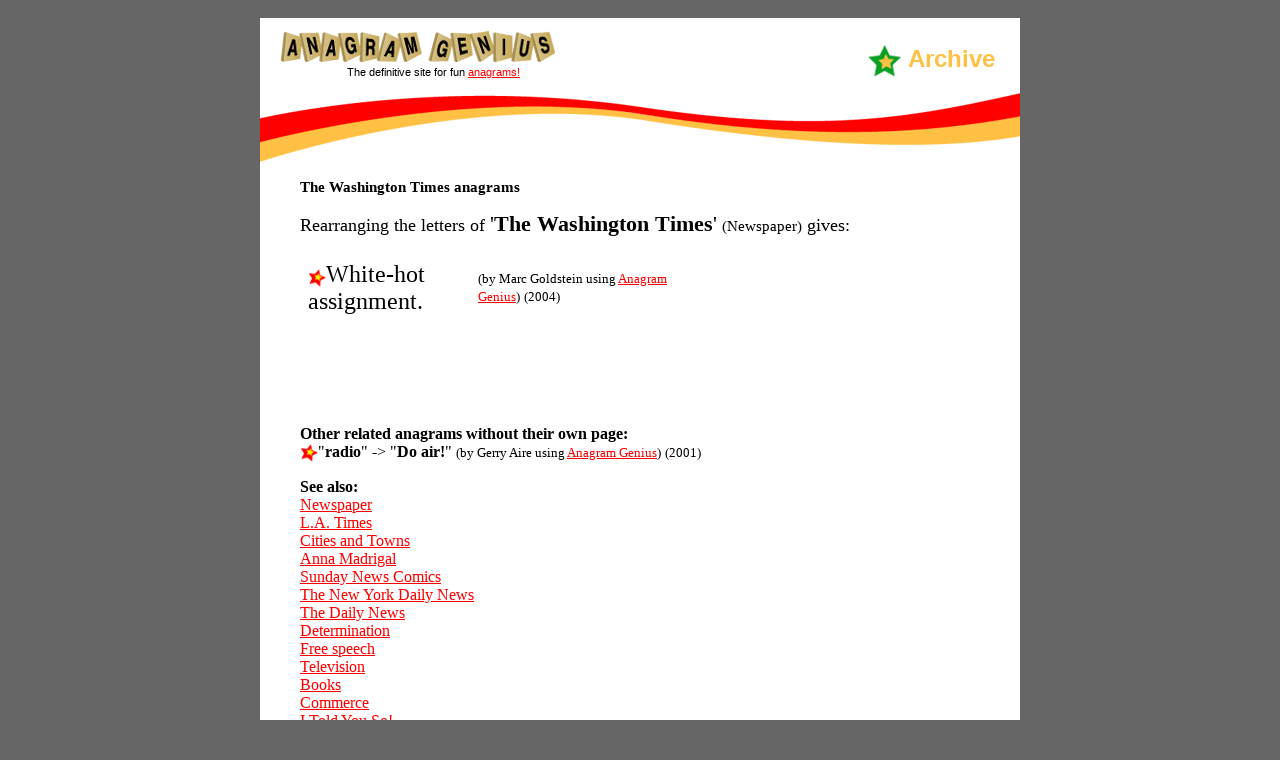

--- FILE ---
content_type: text/html
request_url: http://www.anagramgenius.com/archive/washington-times.html
body_size: 10600
content:
<!DOCTYPE HTML PUBLIC "-//W3C//DTD HTML 4.01 Transitional//EN">
<html>
<head>
<title>The Washington Times - anagrams</title>
<meta http-equiv="Content-Type" content="text/html; charset=iso-8859-1">
<link href="styles.css" rel="stylesheet" type="text/css">
<script language="JavaScript" type="text/JavaScript">
<!--
function MM_preloadImages() { //v3.0
  var d=document; if(d.images){ if(!d.MM_p) d.MM_p=new Array();
    var i,j=d.MM_p.length,a=MM_preloadImages.arguments; for(i=0; i<a.length; i++)
    if (a[i].indexOf("#")!=0){ d.MM_p[j]=new Image; d.MM_p[j++].src=a[i];}}
}
//-->
</script>
</head>
<body bgcolor="#666666" link="#FF0000" vlink="#FF0000" alink="#FF0000" leftmargin="0" topmargin="0" marginwidth="0" marginheight="0">
<table width="760" border="0" align="center" cellpadding="0" cellspacing="0">
  <tr>
    <td>&nbsp;</td>
  </tr>
</table>
<table width="760" border="0" align="center" cellpadding="0" cellspacing="0" bgcolor="#FFFFFF">
  <tr> 
   <td valign="top"> <table width="760" border="0" cellpadding="0" cellspacing="0" bgcolor="ffffff">
        <tr> 
          <td width="320" height="45" valign="bottom"><img src="http://www.anagramgenius.com/images/logo-home.gif" width="276" height="33" hspace="20"></td>
          <td width="450" rowspan="2" align="right" valign="bottom" class="title-section"><img src="http://www.anagramgenius.com/images/estrella02.gif" width="36" height="35" hspace="5" align="absmiddle">Archive</td>
        </tr>
        <tr> 
          <td class="headline">The definitive site for fun <a href="http://www.anagramgenius.com/definition.html">anagrams!</a></td>
        </tr>
        <tr> 
          <td colspan="2"><img src="http://www.anagramgenius.com/images/wave.gif" width="760" height="90"></td>
        </tr>
      </table> </td>
  </tr>
       <tr>
         <td valign="top" class="margen">
<h1>The Washington Times anagrams</h1>
<p><font size="4">Rearranging the letters of <big>'<b>The Washington Times</b>'</big> <small>(Newspaper)</small> gives:</font></p>
<table><tr valign="top"><td>
<table cellspacing="4">
<tr>
<td align="left"><img src="http://www.anagramgenius.com/images/estrella.gif" width="18" height="18" align="absmiddle"><font size="5">White-hot assignment.</font><td align="left"><small>(by Marc Goldstein using <a href="http://www.anagramgenius.com/tracker/tracker.php?affiliate=g6i1g4e2&pageid=3">Anagram Genius</a>)</small> <small>(2004)</small></td>
</tr>
</table>
<td align="right">
<OBJECT align="right" classid="clsid:D27CDB6E-AE6D-11cf-96B8-444553540000"
codebase="http://download.macromedia.com/pub/shockwave/cabs/flash/swflash.cab#version=5,0,0,0"
WIDTH="300" HEIGHT="150">
<PARAM NAME="movie"
VALUE="http://www.anagramgenius.com/anagram.swf?inputstring=The+Washington+Times|White-hot+assignment.|The+Washington+Times&ending=What+does+YOUR+NAME+reveal%3F%21|Click+Here+Now+to+find+out%21&endwait=15|20&spacing=0&movetype=2&bgcolour=FFEECC&textcolour=333399&URLin=http%3A%2F%2Fwww.anagramgenius.com%2Ftracker%2Ftracker.php%3Faffiliate%3Dbhyofk1t%26pageid%3D12&notpopup=1&debug=0&security=b70814392235d2ef93f39ebd538f8627&widthanim=300&heightanim=150">
<PARAM NAME="quality" VALUE="high">
<PARAM NAME="bgcolor" VALUE="#FFEECC">
<EMBED src="http://www.anagramgenius.com/anagram.swf?inputstring=The+Washington+Times|White-hot+assignment.|The+Washington+Times&ending=What+does+YOUR+NAME+reveal%3F%21|Click+Here+Now+to+find+out%21&endwait=15|20&spacing=0&movetype=2&bgcolour=FFEECC&textcolour=333399&URLin=http%3A%2F%2Fwww.anagramgenius.com%2Ftracker%2Ftracker.php%3Faffiliate%3Dbhyofk1t%26pageid%3D12&notpopup=1&debug=0&security=b70814392235d2ef93f39ebd538f8627&widthanim=300&heightanim=150"
quality="high" bgcolor="#FFEECC"
WIDTH="300" HEIGHT="150"
TYPE="application/x-shockwave-flash"
PLUGINSPAGE="http://www.macromedia.com/shockwave/download/index.cgi?P1_Prod_Version=ShockwaveFlash">
</EMBED>
</OBJECT>
</td></tr></table>
<dl compact>
<dt><strong>Other related anagrams without their own page:</strong></dt>
<dt><img src="http://www.anagramgenius.com/images/estrella.gif" width="18" height="18" align="absmiddle">"<strong>radio</strong>" -> "<strong>Do air!</strong>" <small>(by Gerry Aire using <a href="http://www.anagramgenius.com/tracker/tracker.php?affiliate=g6i1g4e2&pageid=3">Anagram Genius</a>)</small> <small>(2001)</small></dt>
</dl>
<dl compact>
<dt><strong>See also:</strong>
<dt><a href="http://www.anagramgenius.com/archive/newspaper.html">Newspaper</a></dt>
<dt><a href="http://www.anagramgenius.com/archive/l-times.html">L.A. Times</a></dt>
<dt><a href="http://www.anagramgenius.com/archive/cities-towns.html">Cities and Towns</a></dt>
<dt><a href="http://www.anagramgenius.com/archive/anna-madrigal.html">Anna Madrigal</a></dt>
<dt><a href="http://www.anagramgenius.com/archive/sunday-news-comics.html">Sunday News Comics</a></dt>
<dt><a href="http://www.anagramgenius.com/archive/new-york-daily-news.html">The New York Daily News</a></dt>
<dt><a href="http://www.anagramgenius.com/archive/daily-news.html">The Daily News</a></dt>
<dt><a href="http://www.anagramgenius.com/archive/determination.html">Determination</a></dt>
<dt><a href="http://www.anagramgenius.com/archive/free-speech.html">Free speech</a></dt>
<dt><a href="http://www.anagramgenius.com/archive/televi.html">Television</a></dt>
<dt><a href="http://www.anagramgenius.com/archive/books.html">Books</a></dt>
<dt><a href="http://www.anagramgenius.com/archive/commerce.html">Commerce</a></dt>
<dt><a href="http://www.anagramgenius.com/archive/i-told-you-so.html">I Told You So!</a></dt>
<dt><a href="http://www.anagramgenius.com/archive/communication.html">Communication</a></dt>
</dl>
<p><a href="http://www.anagramgenius.com/tracker/tracker.php?affiliate=bhyofk1t&pageid=12"><img src="http://www.anagramgenius.com/images/yourname.gif" border="0" alt="Find more anagrams of the washington times (or any other text)!"></a>
<img src="http://www.anagramgenius.com/images/clickhere.gif" width="36" height="20" align="middle">
<img src="http://www.anagramgenius.com/images/free02.gif" width="36" height="20" align="middle">
<dl compact>
<dt><font size="4"><a href="http://www.anagramgenius.com/tracker/tracker.php?affiliate=7mpxd8uu&pageid=2"><img src="../arrow1.gif" align="middle" border="0">Download FREE anagram-generating software for your Windows computer</a></font></dt>
</dl>
<dl compact>
<dt><a href="http://www.anagramgenius.com/linkhere.php?filename=washington-times&text=The+Washington+Times+-+anagrams"><img src="../arrow1.gif" align="middle" border="0">Have a <b>blog</b>? A website? How to link to this page!</a></dt>
<dt><a href="http://www.anagramgenius.com/agasubmit.php"><img src="../arrow1.gif" align="middle" border="0"><b>Challenge!</b> Can you make a better anagram of the washington times?! List it here!</a></dt>
<dt><a href="http://www.anagramgenius.com/tracker/tracker.php?affiliate=g6i1g4e2&pageid=3"><img src="../arrow1.gif" align="middle" border="0">Learn about the Anagram Genius software</a></dt>
<dt><a href="http://www.anagramgenius.com/agasearch.phtml"><img src="../arrow1.gif" align="middle" border="0">Search the Archive</a></dt>
<dt><a href="topcontrib.html"><img src="../arrow1.gif" align="middle" border="0">League table of top contributors</a></dt>
<dt><a href="http://www.anagramgenius.com/archive/"><img src="../arrow1.gif" align="middle" border="0">Archive Main Index</a></dt>
<dt><a href="http://www.anagramgenius.com/"><img src="../arrow1.gif" align="middle" border="0">www.anagramgenius.com home page</a></dt>
</dl>
<tr>
    <td valign="top">
      <table width="760" border="0" cellpadding="0" cellspacing="0" bgcolor="ffc043">
       <tr> 
          <td colspan="2"><img src="http://www.anagramgenius.com/images/wave2.gif" width="760" height="50"></td>
        </tr>
	    <tr> 
          <td height="60">
            <form action="http://www.anagramgenius.com/agasearch.phtml" name="search" method="POST">
            <table width="280" height="60" border="0" cellpadding="0" cellspacing="0" background="http://www.anagramgenius.com/images/search-back02.gif">
              <tr> 
                <td> 
                  <table width="250" border="0" cellspacing="0" cellpadding="0">
                    <tr> 
                      <td width="75" rowspan="3">&nbsp;</td>
                      <td class="search">Search the anagram archive</td>
                    </tr>
                    <tr> 
                      <td><input name="query" type="text" size="16"> <input type="submit" name="Submit" value="GO"></td>
                    </tr>
                    <tr> 
                      <td class="eg">(e.g. osama)</td>
                    </tr>
                  </table>
                  <table width="243" border="0" cellspacing="0" cellpadding="0">
                    <tr> 
                      <td width="243" class="eg"> <div align="right"> 
                          <input name="radiobutton" type="radio" value="subject" checked>
                          Subject 
                          <input type="radio" name="radiobutton" value="author">
                          Author 
                          <input type="radio" name="radiobutton" value="anagram">
                          Anagram</div></td>
                    </tr>
                  </table>
                  <br>
                </td>
              </tr>
            </table>
           </form>
          </td>
          <td width="400" height="60" valign="top"><table width="437" border="0" cellspacing="0" cellpadding="0">
              <tr>
                <td>&nbsp;</td>
                <td class="text-home"><div align="right"><br>
                    See <a href="http://www.anagramgenius.com/archive/legal.html">this page</a> for more relating to<br>the washington times<br><br>
                    the washington times - anagrams page and<br>Archive &copy; 1995-2009                     William Tunstall-Pedoe</div></td>
              </tr>
            </table></td>
        </tr>
        <tr> 
          <td>&nbsp;</td>
          <td>&nbsp;</td>
        </tr>
      </table>
    </td>
  </tr>
</table>
<p class="otherlinks">&nbsp;</p>
<p class="text-home">&nbsp;</p>
<script type="text/javascript">
var gaJsHost = (("https:" == document.location.protocol) ? "https://ssl." : "http://www.");
document.write(unescape("%3Cscript src='" + gaJsHost + "google-analytics.com/ga.js' type='text/javascript'%3E%3C/script4.558934E-192"));
</script>
<script type="text/javascript">
try {
var pageTracker = _gat._getTracker("UA-8925994-1");
pageTracker._trackPageview();
} catch(err) {}</script>
</body>
</html>
